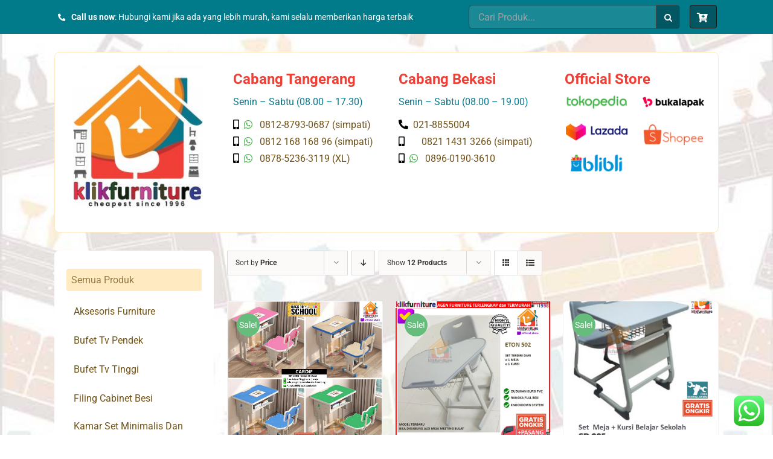

--- FILE ---
content_type: text/html; charset=UTF-8
request_url: https://www.klikfurniture.com/product-tag/meja-belajar/
body_size: 16575
content:
<!DOCTYPE html><html class="avada-html-layout-wide avada-html-header-position-top avada-html-is-archive" lang="en-US" prefix="og: http://ogp.me/ns# fb: http://ogp.me/ns/fb#"><head><meta http-equiv="X-UA-Compatible" content="IE=edge" /><meta http-equiv="Content-Type" content="text/html; charset=utf-8"/><meta name="viewport" content="width=device-width, initial-scale=1" /><meta name='robots' content='index, follow, max-image-preview:large, max-snippet:-1, max-video-preview:-1' /><link media="all" href="https://www.klikfurniture.com/wp-content/cache/autoptimize/css/autoptimize_49a1aa51f27a8351cd38969c9c1cfc7e.css" rel="stylesheet"><title>meja belajar Archives - Official Pusat Furniture Online - klikfurniture.com</title><link rel="canonical" href="https://www.klikfurniture.com/product-tag/meja-belajar/" /><meta property="og:locale" content="en_US" /><meta property="og:type" content="article" /><meta property="og:title" content="meja belajar Archives - Official Pusat Furniture Online - klikfurniture.com" /><meta property="og:url" content="https://www.klikfurniture.com/product-tag/meja-belajar/" /><meta property="og:site_name" content="Official Pusat Furniture Online - klikfurniture.com" /><meta name="twitter:card" content="summary_large_image" /> <script type="application/ld+json" class="yoast-schema-graph">{"@context":"https://schema.org","@graph":[{"@type":"CollectionPage","@id":"https://www.klikfurniture.com/product-tag/meja-belajar/","url":"https://www.klikfurniture.com/product-tag/meja-belajar/","name":"meja belajar Archives - Official Pusat Furniture Online - klikfurniture.com","isPartOf":{"@id":"https://www.klikfurniture.com/#website"},"primaryImageOfPage":{"@id":"https://www.klikfurniture.com/product-tag/meja-belajar/#primaryimage"},"image":{"@id":"https://www.klikfurniture.com/product-tag/meja-belajar/#primaryimage"},"thumbnailUrl":"https://www.klikfurniture.com/wp-content/uploads/2022/10/ok1-1.jpg","breadcrumb":{"@id":"https://www.klikfurniture.com/product-tag/meja-belajar/#breadcrumb"},"inLanguage":"en-US"},{"@type":"ImageObject","inLanguage":"en-US","@id":"https://www.klikfurniture.com/product-tag/meja-belajar/#primaryimage","url":"https://www.klikfurniture.com/wp-content/uploads/2022/10/ok1-1.jpg","contentUrl":"https://www.klikfurniture.com/wp-content/uploads/2022/10/ok1-1.jpg","width":995,"height":991,"caption":"Set Meja Kursi Sekolah Meja Belajar SD/SMP/SMU CARDIF"},{"@type":"BreadcrumbList","@id":"https://www.klikfurniture.com/product-tag/meja-belajar/#breadcrumb","itemListElement":[{"@type":"ListItem","position":1,"name":"Home","item":"https://www.klikfurniture.com/"},{"@type":"ListItem","position":2,"name":"meja belajar"}]},{"@type":"WebSite","@id":"https://www.klikfurniture.com/#website","url":"https://www.klikfurniture.com/","name":"Official Pusat Furniture Online - klikfurniture.com","description":"TERMURAH,TERLENGKAP,TERBESAR!","potentialAction":[{"@type":"SearchAction","target":{"@type":"EntryPoint","urlTemplate":"https://www.klikfurniture.com/?s={search_term_string}"},"query-input":{"@type":"PropertyValueSpecification","valueRequired":true,"valueName":"search_term_string"}}],"inLanguage":"en-US"}]}</script> <link rel="alternate" type="application/rss+xml" title="Official Pusat Furniture Online - klikfurniture.com &raquo; Feed" href="https://www.klikfurniture.com/feed/" /><link rel="alternate" type="application/rss+xml" title="Official Pusat Furniture Online - klikfurniture.com &raquo; Comments Feed" href="https://www.klikfurniture.com/comments/feed/" /><link rel="shortcut icon" href="https://www.klikfurniture.com/wp-content/uploads/2021/06/Klik-Furniture-jpg.jpg" type="image/x-icon" /><link rel="apple-touch-icon" href="https://www.klikfurniture.com/wp-content/uploads/2021/06/Klik-Furniture-jpg.jpg"><link rel="apple-touch-icon" sizes="180x180" href="https://www.klikfurniture.com/wp-content/uploads/2021/06/Klik-Furniture-jpg.jpg"><link rel="apple-touch-icon" sizes="152x152" href="https://www.klikfurniture.com/wp-content/uploads/2021/06/Klik-Furniture-jpg.jpg"><link rel="alternate" type="application/rss+xml" title="Official Pusat Furniture Online - klikfurniture.com &raquo; meja belajar Tag Feed" href="https://www.klikfurniture.com/product-tag/meja-belajar/feed/" /><link rel='stylesheet' id='fusion-dynamic-css-css' href='https://www.klikfurniture.com/wp-content/uploads/fusion-styles/96b0fedfd61b05f02dbb099da469b910.min.css' type='text/css' media='all' /> <script type="text/template" id="tmpl-variation-template"><div class="woocommerce-variation-description">{{{ data.variation.variation_description }}}</div>
	<div class="woocommerce-variation-price">{{{ data.variation.price_html }}}</div>
	<div class="woocommerce-variation-availability">{{{ data.variation.availability_html }}}</div></script> <script type="text/template" id="tmpl-unavailable-variation-template"><p role="alert">Sorry, this product is unavailable. Please choose a different combination.</p></script> <script type="text/javascript" src="https://www.klikfurniture.com/wp-includes/js/jquery/jquery.min.js" id="jquery-core-js"></script> <script type="text/javascript" id="wc-add-to-cart-js-extra">var wc_add_to_cart_params = {"ajax_url":"/wp-admin/admin-ajax.php","wc_ajax_url":"/?wc-ajax=%%endpoint%%","i18n_view_cart":"View cart","cart_url":"https://www.klikfurniture.com/cart/","is_cart":"","cart_redirect_after_add":"no"};
//# sourceURL=wc-add-to-cart-js-extra</script> <script type="text/javascript" id="woocommerce-js-extra">var woocommerce_params = {"ajax_url":"/wp-admin/admin-ajax.php","wc_ajax_url":"/?wc-ajax=%%endpoint%%","i18n_password_show":"Show password","i18n_password_hide":"Hide password"};
//# sourceURL=woocommerce-js-extra</script> <script type="text/javascript" id="wp-util-js-extra">var _wpUtilSettings = {"ajax":{"url":"/wp-admin/admin-ajax.php"}};
//# sourceURL=wp-util-js-extra</script> <script type="text/javascript" id="wc-add-to-cart-variation-js-extra">var wc_add_to_cart_variation_params = {"wc_ajax_url":"/?wc-ajax=%%endpoint%%","i18n_no_matching_variations_text":"Sorry, no products matched your selection. Please choose a different combination.","i18n_make_a_selection_text":"Please select some product options before adding this product to your cart.","i18n_unavailable_text":"Sorry, this product is unavailable. Please choose a different combination.","i18n_reset_alert_text":"Your selection has been reset. Please select some product options before adding this product to your cart."};
//# sourceURL=wc-add-to-cart-variation-js-extra</script> <link rel="https://api.w.org/" href="https://www.klikfurniture.com/wp-json/" /><link rel="alternate" title="JSON" type="application/json" href="https://www.klikfurniture.com/wp-json/wp/v2/product_tag/883" /><link rel="EditURI" type="application/rsd+xml" title="RSD" href="https://www.klikfurniture.com/xmlrpc.php?rsd" /><meta name="generator" content="WordPress 6.9" /><meta name="generator" content="WooCommerce 10.3.7" /><link rel="preload" href="https://www.klikfurniture.com/wp-content/themes/Avada/includes/lib/assets/fonts/icomoon/icomoon.woff" as="font" type="font/woff2" crossorigin><link rel="preload" href="//www.klikfurniture.com/wp-content/themes/Avada/includes/lib/assets/fonts/fontawesome/webfonts/fa-brands-400.woff2" as="font" type="font/woff2" crossorigin><link rel="preload" href="//www.klikfurniture.com/wp-content/themes/Avada/includes/lib/assets/fonts/fontawesome/webfonts/fa-regular-400.woff2" as="font" type="font/woff2" crossorigin><link rel="preload" href="//www.klikfurniture.com/wp-content/themes/Avada/includes/lib/assets/fonts/fontawesome/webfonts/fa-solid-900.woff2" as="font" type="font/woff2" crossorigin> <noscript><style>.woocommerce-product-gallery{ opacity: 1 !important; }</style></noscript><style type="text/css" id="custom-background-css">body.custom-background { background-image: url("https://www.klikfurniture.com/wp-content/uploads/2021/08/bck2.jpg"); background-position: left top; background-size: cover; background-repeat: no-repeat; background-attachment: fixed; }</style> <script type="text/javascript">var doc = document.documentElement;
			doc.setAttribute( 'data-useragent', navigator.userAgent );</script> </head><body class="archive tax-product_tag term-meja-belajar term-883 custom-background wp-theme-Avada wp-child-theme-Avada-Child-Theme theme-Avada woocommerce woocommerce-page woocommerce-no-js fusion-image-hovers fusion-pagination-sizing fusion-button_size-large fusion-button_type-flat fusion-button_span-no avada-image-rollover-circle-yes avada-image-rollover-yes avada-image-rollover-direction-left fusion-body ltr fusion-sticky-header no-tablet-sticky-header no-mobile-sticky-header no-mobile-slidingbar no-mobile-totop avada-has-rev-slider-styles fusion-disable-outline fusion-sub-menu-fade mobile-logo-pos-left layout-wide-mode avada-has-boxed-modal-shadow- layout-scroll-offset-full avada-has-zero-margin-offset-top has-sidebar fusion-top-header menu-text-align-center fusion-woo-product-design-classic fusion-woo-shop-page-columns-3 fusion-woo-related-columns-3 fusion-woo-archive-page-columns-3 avada-has-woo-gallery-disabled woo-sale-badge-circle woo-outofstock-badge-top_bar mobile-menu-design-classic fusion-show-pagination-text fusion-header-layout-v3 avada-responsive avada-footer-fx-none avada-menu-highlight-style-bar fusion-search-form-clean fusion-main-menu-search-overlay fusion-avatar-circle avada-dropdown-styles avada-blog-layout-large avada-blog-archive-layout-large avada-header-shadow-no avada-menu-icon-position-left avada-has-megamenu-shadow avada-has-mobile-menu-search avada-has-main-nav-search-icon avada-has-breadcrumb-mobile-hidden avada-has-titlebar-bar_and_content avada-header-border-color-full-transparent avada-has-pagination-width_height avada-flyout-menu-direction-fade avada-ec-views-v1" > <a class="skip-link screen-reader-text" href="#content">Skip to content</a><div id="boxed-wrapper"><div class="fusion-sides-frame"></div><div id="wrapper" class="fusion-wrapper"><div id="home" style="position:relative;top:-1px;"></div><section class="fusion-tb-header"><section class="fusion-fullwidth fullwidth-box fusion-builder-row-1 fusion-flex-container nonhundred-percent-fullwidth non-hundred-percent-height-scrolling" style="background-color: #017a8a;background-position: center center;background-repeat: no-repeat;border-width: 0px 0px 0px 0px;border-color:#e2e2e2;border-style:solid;" ><div class="fusion-builder-row fusion-row fusion-flex-align-items-center" style="max-width:1144px;margin-left: calc(-4% / 2 );margin-right: calc(-4% / 2 );"><div class="fusion-layout-column fusion_builder_column fusion-builder-column-0 fusion_builder_column_3_5 3_5 fusion-flex-column"><div class="fusion-column-wrapper fusion-flex-justify-content-flex-start fusion-content-layout-column" style="background-position:left top;background-repeat:no-repeat;-webkit-background-size:cover;-moz-background-size:cover;-o-background-size:cover;background-size:cover;padding: 0px 0px 0px 0px;"><div class="fusion-text fusion-text-1"><p><i class="fb-icon-element-1 fb-icon-element fontawesome-icon fa-phone-alt fas circle-yes fusion-text-flow" style="font-size:12.32px;line-height:22.64px;height:24.64px;width:24.64px;border-width:1px;"></i> <span style="font-size: 14px; color: #ffffff;"><strong>Call us now</strong>: Hubungi kami jika ada yang lebih murah, kami selalu memberikan harga terbaik</span></p></div></div></div><div class="fusion-layout-column fusion_builder_column fusion-builder-column-1 fusion_builder_column_2_5 2_5 fusion-flex-column"><div class="fusion-column-wrapper fusion-flex-justify-content-flex-start fusion-content-layout-column" style="background-position:left top;background-repeat:no-repeat;-webkit-background-size:cover;-moz-background-size:cover;-o-background-size:cover;background-size:cover;padding: 0px 0px 0px 0px;"><div class="fusion-search-element fusion-search-element-1 fusion-search-form-classic"><form role="search" class="searchform fusion-search-form  fusion-search-form-classic" method="get" action="https://www.klikfurniture.com/"><div class="fusion-search-form-content"><div class="fusion-search-field search-field"> <label><span class="screen-reader-text">Search for:</span> <input type="search" value="" name="s" class="s" placeholder="Cari Produk..." required aria-required="true" aria-label="Cari Produk..."/> </label></div><div class="fusion-search-button search-button"> <input type="submit" class="fusion-search-submit searchsubmit" aria-label="Search" value="&#xf002;" /></div> <input type="hidden" name="post_type" value="product" /><input type="hidden" name="search_limit_to_post_titles" value="0" /><input type="hidden" name="fs" value="1" /></div></form></div><nav class="fusion-menu-element-wrapper direction-row mode-dropdown expand-method-hover submenu-mode-dropdown mobile-mode-always-expanded mobile-size-full-absolute icons-position-left dropdown-carets-no has-active-border-bottom-no has-active-border-left-no has-active-border-right-no mobile-trigger-fullwidth-off mobile-indent-on mobile-justify-left main-justify-left loading expand-right submenu-transition-fade" aria-label="Menu" data-breakpoint="0" data-count="0" data-transition-type="fade" data-transition-time="300"><button type="button" class="avada-menu-mobile-menu-trigger no-text" onClick="fusionNavClickExpandBtn(this);" aria-expanded="false"><span class="inner"><span class="collapsed-nav-text"><span class="screen-reader-text">Toggle Navigation</span></span><span class="collapsed-nav-icon"><span class="collapsed-nav-icon-open fa-bars fas"></span><span class="collapsed-nav-icon-close fa-times fas"></span></span></span></button><ul id="menu-cart" class="fusion-menu fusion-custom-menu fusion-menu-element-list"><li  id="menu-item-138"  class="menu-item menu-item-type-custom menu-item-object-custom fusion-widget-cart fusion-menu-cart avada-main-menu-cart fusion-menu-cart-hide-empty-counter menu-item-138"  data-item-id="138"><span class="background-default transition-fade"></span><span class="background-active transition-fade"></span><a href="https://www.klikfurniture.com/cart/" class="fusion-icon-only-link fusion-flex-link fusion-background-highlight"><span class="fusion-megamenu-icon"><i class="glyphicon fa-cart-plus fas" aria-hidden="true"></i></span><span class="menu-text">WooCommerce Cart</span><span class="fusion-widget-cart-number" style="background-color:#025763;border-color:#001e21;color:#ffffff;" data-digits="1" data-cart-count="0">0</span><span class="fusion-open-nav-submenu"></span></a></li></ul></nav></div></div></div></section></section><div id="sliders-container"></div><section class="fusion-page-title-bar fusion-tb-page-title-bar"><header class="fusion-fullwidth fullwidth-box fusion-builder-row-2 fusion-flex-container nonhundred-percent-fullwidth non-hundred-percent-height-scrolling" style="background-color: rgba(255,255,255,0);background-position: center center;background-repeat: no-repeat;border-width: 0px 0px 0px 0px;border-color:#e2e2e2;border-style:solid;" id="kpl_info" ><div class="fusion-builder-row fusion-row fusion-flex-align-items-center" style="max-width:calc( 1100px + 0px );margin-left: calc(-0px / 2 );margin-right: calc(-0px / 2 );"><div class="fusion-layout-column fusion_builder_column fusion-builder-column-2 fusion_builder_column_1_4 1_4 fusion-flex-column fusion-flex-align-self-center"><div class="fusion-column-wrapper fusion-flex-justify-content-center fusion-content-layout-row fusion-flex-align-items-center" style="background-position:left top;background-repeat:no-repeat;-webkit-background-size:cover;-moz-background-size:cover;-o-background-size:cover;background-size:cover;padding: 20px 20px 20px 20px;"><div style="text-align:left;"><span class=" fusion-imageframe imageframe-none imageframe-1 hover-type-none" style="width:100%;max-width:100%;"><a class="fusion-no-lightbox" href="https://www.klikfurniture.com/" target="_self" aria-label="Klik Furniture"><img fetchpriority="high" decoding="async" width="1512" height="1672" src="https://www.klikfurniture.com/wp-content/uploads/2021/06/Klik-Furniture-jpg.jpg" class="img-responsive wp-image-180" srcset="https://www.klikfurniture.com/wp-content/uploads/2021/06/Klik-Furniture-jpg-200x221.jpg 200w, https://www.klikfurniture.com/wp-content/uploads/2021/06/Klik-Furniture-jpg-400x442.jpg 400w, https://www.klikfurniture.com/wp-content/uploads/2021/06/Klik-Furniture-jpg-600x663.jpg 600w, https://www.klikfurniture.com/wp-content/uploads/2021/06/Klik-Furniture-jpg-800x885.jpg 800w, https://www.klikfurniture.com/wp-content/uploads/2021/06/Klik-Furniture-jpg-1200x1327.jpg 1200w, https://www.klikfurniture.com/wp-content/uploads/2021/06/Klik-Furniture-jpg.jpg 1512w" sizes="(max-width: 640px) 100vw, 200px" /></a></span></div></div></div><div class="fusion-layout-column fusion_builder_column fusion-builder-column-3 fusion_builder_column_1_4 1_4 fusion-flex-column fusion-flex-align-self-flex-start"><div class="fusion-column-wrapper fusion-flex-justify-content-flex-start fusion-content-layout-column" style="background-position:left top;background-repeat:no-repeat;-webkit-background-size:cover;-moz-background-size:cover;-o-background-size:cover;background-size:cover;padding: 20px 20px 20px 20px;"><div class="fusion-title title fusion-title-1 fusion-sep-none fusion-title-text fusion-title-size-two" style="font-size:24px;margin-top:10px;margin-right:0px;margin-bottom:0px;margin-left:0px;"><h2 class="title-heading-left md-text-align-center sm-text-align-center" style="font-family:&quot;Roboto&quot;;font-weight:700;margin:0;font-size:1em;color:#ed4137;">Cabang Tangerang</h2></div><div class="fusion-title title fusion-title-2 fusion-sep-none fusion-title-text fusion-title-size-two" style="font-size:16px;margin-top:10px;margin-right:0px;margin-bottom:10px;margin-left:0px;"><div class="title-heading-left title-heading-tag md-text-align-center sm-text-align-center" style="font-family:&quot;Roboto&quot;;margin:0;font-size:1em;color:#05798e;">Senin &#8211; Sabtu (08.00 &#8211; 17.30)</div></div><div class="fusion-text fusion-text-2 fusion-text-no-margin" style="font-size:16px;color:#725419;font-family:&quot;Roboto&quot;;font-weight:400;"><p><i class="fb-icon-element-2 fb-icon-element fontawesome-icon fa-mobile-alt fas circle-no fusion-text-flow" style="font-size:16px;margin-right:8px;"></i><i class="fb-icon-element-3 fb-icon-element fontawesome-icon fa-whatsapp fab circle-no fusion-text-flow" style="font-size:16px;margin-right:8px;"></i> 0812-8793-0687 (simpati)</p></div><div class="fusion-text fusion-text-3 fusion-text-no-margin" style="font-size:16px;color:#725419;font-family:&quot;Roboto&quot;;font-weight:400;"><p style="text-align: left;"><i class="fb-icon-element-4 fb-icon-element fontawesome-icon fa-mobile-alt fas circle-no fusion-text-flow" style="font-size:16px;margin-right:8px;"></i><i class="fb-icon-element-5 fb-icon-element fontawesome-icon fa-whatsapp fab circle-no fusion-text-flow" style="font-size:16px;margin-right:8px;"></i> 0812 168 168 96 (simpati)</p></div><div class="fusion-text fusion-text-4 fusion-text-no-margin" style="font-size:16px;color:#725419;font-family:&quot;Roboto&quot;;font-weight:400;"><p style="text-align: left;"><i class="fb-icon-element-6 fb-icon-element fontawesome-icon fa-mobile-alt fas circle-no fusion-text-flow" style="font-size:16px;margin-right:8px;"></i><i class="fb-icon-element-7 fb-icon-element fontawesome-icon fa-whatsapp fab circle-no fusion-text-flow" style="font-size:16px;margin-right:8px;"></i> 0878-5236-3119 (XL)</p></div><div class="fusion-text fusion-text-5 fusion-text-no-margin" style="font-size:16px;color:#725419;font-family:&quot;Roboto&quot;;font-weight:400;"></div></div></div><div class="fusion-layout-column fusion_builder_column fusion-builder-column-4 fusion_builder_column_1_4 1_4 fusion-flex-column fusion-flex-align-self-flex-start"><div class="fusion-column-wrapper fusion-flex-justify-content-flex-start fusion-content-layout-column" style="background-position:left top;background-repeat:no-repeat;-webkit-background-size:cover;-moz-background-size:cover;-o-background-size:cover;background-size:cover;padding: 20px 20px 20px 20px;"><div class="fusion-title title fusion-title-3 fusion-sep-none fusion-title-text fusion-title-size-two" style="font-size:24px;margin-top:10px;margin-right:0px;margin-bottom:0px;margin-left:0px;"><h2 class="title-heading-left md-text-align-center sm-text-align-center" style="font-family:&quot;Roboto&quot;;font-weight:700;margin:0;font-size:1em;color:#ed4137;">Cabang Bekasi</h2></div><div class="fusion-title title fusion-title-4 fusion-sep-none fusion-title-text fusion-title-size-two" style="font-size:16px;margin-top:10px;margin-right:0px;margin-bottom:10px;margin-left:0px;"><div class="title-heading-left title-heading-tag md-text-align-center sm-text-align-center" style="font-family:&quot;Roboto&quot;;margin:0;font-size:1em;color:#05798e;">Senin &#8211; Sabtu (08.00 &#8211; 19.00)</div></div><div class="fusion-text fusion-text-6 fusion-text-no-margin" style="font-size:16px;color:#725419;font-family:&quot;Roboto&quot;;font-weight:400;"><p style="text-align: left;"><i class="fb-icon-element-8 fb-icon-element fontawesome-icon fa-phone-alt fas circle-no fusion-text-flow" style="font-size:16px;margin-right:8px;"></i>021-8855004</p></div><div class="fusion-text fusion-text-7 fusion-text-no-margin" style="font-size:16px;color:#725419;font-family:&quot;Roboto&quot;;font-weight:400;"><p style="text-align: left;"><i class="fb-icon-element-9 fb-icon-element fontawesome-icon fa-mobile-alt fas circle-no fusion-text-flow" style="font-size:16px;margin-right:8px;"></i>     0821 1431 3266 (simpati)</p></div><div class="fusion-text fusion-text-8 fusion-text-no-margin" style="font-size:16px;color:#725419;font-family:&quot;Roboto&quot;;font-weight:400;"><p style="text-align: left;"><i class="fb-icon-element-10 fb-icon-element fontawesome-icon fa-mobile-alt fas circle-no fusion-text-flow" style="font-size:16px;margin-right:8px;"></i><i class="fb-icon-element-11 fb-icon-element fontawesome-icon fa-whatsapp fab circle-no fusion-text-flow" style="font-size:16px;margin-right:8px;"></i> 0896-0190-3610</p></div></div></div><div class="fusion-layout-column fusion_builder_column fusion-builder-column-5 fusion_builder_column_1_4 1_4 fusion-flex-column fusion-flex-align-self-flex-start"><div class="fusion-column-wrapper fusion-flex-justify-content-flex-start fusion-content-layout-column" style="background-position:left top;background-repeat:no-repeat;-webkit-background-size:cover;-moz-background-size:cover;-o-background-size:cover;background-size:cover;padding: 20px 20px 20px 20px;"><div class="fusion-title title fusion-title-5 fusion-sep-none fusion-title-text fusion-title-size-two" style="font-size:24px;margin-top:10px;margin-right:0px;margin-bottom:10px;margin-left:0px;"><h2 class="title-heading-left md-text-align-center sm-text-align-center" style="font-family:&quot;Roboto&quot;;font-weight:700;margin:0;font-size:1em;color:#ed4137;">Official Store</h2></div><div class="fusion-gallery fusion-gallery-container fusion-grid-2 fusion-columns-total-5 fusion-gallery-layout-grid fusion-gallery-1" style="margin:-10px;"><div style="padding:10px;" class="fusion-grid-column fusion-gallery-column fusion-gallery-column-2 hover-type-none"><div class="fusion-gallery-image"><a href="https://www.tokopedia.com/klikfurniture/product" target="_blank"><img decoding="async" src="https://www.klikfurniture.com/wp-content/uploads/2021/05/dae5057229d981906a7bbb0c1f79b6ec.png" width="150" height="40" alt="" title="dae5057229d981906a7bbb0c1f79b6ec" aria-label="dae5057229d981906a7bbb0c1f79b6ec" class="img-responsive wp-image-32" /></a></div></div><div style="padding:10px;" class="fusion-grid-column fusion-gallery-column fusion-gallery-column-2 hover-type-none"><div class="fusion-gallery-image"><a href="https://www.bukalapak.com/klikfurniture-official" target="_blank"><img decoding="async" src="https://www.klikfurniture.com/wp-content/uploads/2021/05/e93352eef46bfbd6f94468b897ac27e7.png" width="150" height="40" alt="" title="e93352eef46bfbd6f94468b897ac27e7" aria-label="e93352eef46bfbd6f94468b897ac27e7" class="img-responsive wp-image-34" /></a></div></div><div class="clearfix"></div><div style="padding:10px;" class="fusion-grid-column fusion-gallery-column fusion-gallery-column-2 hover-type-none"><div class="fusion-gallery-image"><a href="https://www.lazada.co.id/klikfurniture/?q=All-Products&amp;from=wangpu&amp;langFlag=id&amp;pageTypeId=2" target="_blank"><img decoding="async" src="https://www.klikfurniture.com/wp-content/uploads/2021/05/2a75dd447ba6b9e1e427fe31345a278a.png" width="150" height="40" alt="" title="2a75dd447ba6b9e1e427fe31345a278a" aria-label="2a75dd447ba6b9e1e427fe31345a278a" class="img-responsive wp-image-35" /></a></div></div><div style="padding:10px;" class="fusion-grid-column fusion-gallery-column fusion-gallery-column-2 hover-type-none"><div class="fusion-gallery-image"><a href="https://shopee.co.id/klikfurniture" target="_blank"><img decoding="async" src="https://www.klikfurniture.com/wp-content/uploads/2021/05/7e7defcf7164f61e03ccbb6143804d16.png" width="110" height="40" alt="" title="7e7defcf7164f61e03ccbb6143804d16" aria-label="7e7defcf7164f61e03ccbb6143804d16" class="img-responsive wp-image-36" /></a></div></div><div class="clearfix"></div><div style="padding:10px;" class="fusion-grid-column fusion-gallery-column fusion-gallery-column-2 hover-type-none"><div class="fusion-gallery-image"><a href="https://www.blibli.com/merchant/klikfurniture/KLE-60028" target="_blank"><img decoding="async" src="https://www.klikfurniture.com/wp-content/uploads/2021/05/93b2d4030121ffbea94e44581f21510e.png" width="119" height="40" alt="" title="93b2d4030121ffbea94e44581f21510e" aria-label="93b2d4030121ffbea94e44581f21510e" class="img-responsive wp-image-37" /></a></div></div></div></div></div></div></header></section><main id="main" class="clearfix "><div class="fusion-row" style=""><div class="woocommerce-container"><section id="content"class="" style="float: right;"><header class="woocommerce-products-header"></header><div class="woocommerce-notices-wrapper"></div><div class="catalog-ordering fusion-clearfix"><div class="orderby-order-container"><ul class="orderby order-dropdown"><li> <span class="current-li"> <span class="current-li-content"> <a aria-haspopup="true">Sort by <strong>Price</strong></a> </span> </span><ul><li class=""> <a href="?product_orderby=name">Sort by <strong>Name</strong></a></li><li class="current"> <a href="?product_orderby=price">Sort by <strong>Price</strong></a></li><li class=""> <a href="?product_orderby=date">Sort by <strong>Date</strong></a></li><li class=""> <a href="?product_orderby=popularity">Sort by <strong>Popularity</strong></a></li></ul></li></ul><ul class="order"><li class="asc"><a aria-label="Descending order" aria-haspopup="true" href="?product_order=desc"><i class="fusion-icon-arrow-down2" aria-hidden="true"></i></a></li></ul></div><ul class="sort-count order-dropdown"><li> <span class="current-li"> <a aria-haspopup="true"> Show <strong>12 Products</strong> </a> </span><ul><li class="current"> <a href="?product_count=12"> Show <strong>12 Products</strong> </a></li><li class=""> <a href="?product_count=24"> Show <strong>24 Products</strong> </a></li><li class=""> <a href="?product_count=36"> Show <strong>36 Products</strong> </a></li></ul></li></ul><ul class="fusion-grid-list-view"><li class="fusion-grid-view-li active-view"> <a class="fusion-grid-view" aria-label="View as grid" aria-haspopup="true" href="?product_view=grid"><i class="fusion-icon-grid icomoon-grid" aria-hidden="true"></i></a></li><li class="fusion-list-view-li"> <a class="fusion-list-view" aria-haspopup="true" aria-label="View as list" href="?product_view=list"><i class="fusion-icon-list icomoon-list" aria-hidden="true"></i></a></li></ul></div><ul class="products clearfix products-3"><li class="product type-product post-15052 status-publish first instock product_cat-kursi-meja-sekolah-kuliah product_tag-kursi-belajar product_tag-kursi-sekolah product_tag-meja-belajar product_tag-meja-sekolah product_tag-meja-sekolah-sd product_tag-meja-sekolah-sma product_tag-meja-sekolah-smp product_tag-set-kursi-meja-sekolah has-post-thumbnail sale shipping-taxable purchasable product-type-simple product-grid-view"><div class="fusion-product-wrapper"> <a href="https://www.klikfurniture.com/product/set-meja-kursi-sekolah-meja-belajar-sd-smp-smu-cardif/" class="product-images" aria-label="Set Meja Kursi Sekolah Meja Belajar SD/SMP/SMU CARDIF"><div class="fusion-woo-badges-wrapper"> <span class="onsale">Sale!</span></div><div class="crossfade-images"> <img width="820" height="819" src="https://www.klikfurniture.com/wp-content/uploads/2022/10/ok-biru.jpg" class="hover-image" alt="Meja Belajar Anak Set Meja Kursi Sekolah Set CARDIF" decoding="async" srcset="https://www.klikfurniture.com/wp-content/uploads/2022/10/ok-biru-66x66.jpg 66w, https://www.klikfurniture.com/wp-content/uploads/2022/10/ok-biru-150x150.jpg 150w, https://www.klikfurniture.com/wp-content/uploads/2022/10/ok-biru-200x200.jpg 200w, https://www.klikfurniture.com/wp-content/uploads/2022/10/ok-biru-300x300.jpg 300w, https://www.klikfurniture.com/wp-content/uploads/2022/10/ok-biru-400x400.jpg 400w, https://www.klikfurniture.com/wp-content/uploads/2022/10/ok-biru-500x499.jpg 500w, https://www.klikfurniture.com/wp-content/uploads/2022/10/ok-biru-600x599.jpg 600w, https://www.klikfurniture.com/wp-content/uploads/2022/10/ok-biru-700x699.jpg 700w, https://www.klikfurniture.com/wp-content/uploads/2022/10/ok-biru-768x767.jpg 768w, https://www.klikfurniture.com/wp-content/uploads/2022/10/ok-biru-800x799.jpg 800w, https://www.klikfurniture.com/wp-content/uploads/2022/10/ok-biru.jpg 820w" sizes="(max-width: 820px) 100vw, 820px" /> <img width="500" height="500" src="https://www.klikfurniture.com/wp-content/uploads/2022/10/ok1-1.jpg"
 class="attachment-shop_catalog size-shop_catalog wp-post-image" alt=""
 srcset="https://www.klikfurniture.com/wp-content/uploads/2022/10/ok1-1.jpg 66w, https://www.klikfurniture.com/wp-content/uploads/2022/10/ok1-1.jpg 150w, https://www.klikfurniture.com/wp-content/uploads/2022/10/ok1-1.jpg 200w, https://www.klikfurniture.com/wp-content/uploads/2022/10/ok1-1.jpg 300w, https://www.klikfurniture.com/wp-content/uploads/2022/10/ok1-1.jpg 400w, https://www.klikfurniture.com/wp-content/uploads/2022/10/ok1-1.jpg 600w, https://www.klikfurniture.com/wp-content/uploads/2022/10/ok1-1.jpg 700w"
 sizes="(max-width: 500px) 100vw, 500px"><div class="cart-loading"><i class="fusion-icon-spinner" aria-hidden="true"></i></div></div> </a><div class="fusion-product-content"><div class="product-details"><div class="product-details-container"><h3 class="product-title"> <a href="https://www.klikfurniture.com/product/set-meja-kursi-sekolah-meja-belajar-sd-smp-smu-cardif/"> Set Meja Kursi Sekolah Meja Belajar SD/SMP/SMU CARDIF </a></h3><div class="fusion-price-rating"> <span class="price"><del aria-hidden="true"><span class="woocommerce-Price-amount amount"><bdi><span class="woocommerce-Price-currencySymbol">Rp</span>750,000</bdi></span></del> <span class="screen-reader-text">Original price was: Rp750,000.</span><ins aria-hidden="true"><span class="woocommerce-Price-amount amount"><bdi><span class="woocommerce-Price-currencySymbol">Rp</span>388,000</bdi></span></ins><span class="screen-reader-text">Current price is: Rp388,000.</span></span></div></div></div><div class="product-buttons"><div class="fusion-content-sep sep-double sep-solid"></div><div class="product-buttons-container clearfix"> <a href="/product-tag/meja-belajar/?add-to-cart=15052"  data-quantity="1" class="button product_type_simple add_to_cart_button ajax_add_to_cart" data-product_id="15052" data-product_sku="" aria-label="Add to cart: &ldquo;Set Meja Kursi Sekolah Meja Belajar SD/SMP/SMU CARDIF&rdquo;" rel="nofollow">Add to cart</a> <a href="https://www.klikfurniture.com/product/set-meja-kursi-sekolah-meja-belajar-sd-smp-smu-cardif/" class="show_details_button"> Details</a></div></div></div></div></li><li class="product type-product post-17541 status-publish instock product_cat-kursi-meja-sekolah-kuliah product_tag-kursi-kuliah product_tag-meja-belajar product_tag-meja-kuliah product_tag-meja-kursi-belajar product_tag-meja-kursi-kuliah product_tag-school-set has-post-thumbnail sale shipping-taxable purchasable product-type-simple product-grid-view"><div class="fusion-product-wrapper"> <a href="https://www.klikfurniture.com/product/eton-502-meja-kursi-belajar-sekolah-kuliah-school-set/" class="product-images" aria-label="ETON 502 Meja Kursi Belajar Sekolah Kuliah School Set"><div class="fusion-woo-badges-wrapper"> <span class="onsale">Sale!</span></div><div class="crossfade-images"> <img width="800" height="793" src="https://www.klikfurniture.com/wp-content/uploads/2024/09/ok1.jpg" class="hover-image" alt="https://www.klikfurniture.com/wp-content/uploads/2024/09/toped-1.jpg" decoding="async" srcset="https://www.klikfurniture.com/wp-content/uploads/2024/09/ok1-66x66.jpg 66w, https://www.klikfurniture.com/wp-content/uploads/2024/09/ok1-150x150.jpg 150w, https://www.klikfurniture.com/wp-content/uploads/2024/09/ok1-200x198.jpg 200w, https://www.klikfurniture.com/wp-content/uploads/2024/09/ok1-300x297.jpg 300w, https://www.klikfurniture.com/wp-content/uploads/2024/09/ok1-400x397.jpg 400w, https://www.klikfurniture.com/wp-content/uploads/2024/09/ok1-500x496.jpg 500w, https://www.klikfurniture.com/wp-content/uploads/2024/09/ok1-600x595.jpg 600w, https://www.klikfurniture.com/wp-content/uploads/2024/09/ok1-700x694.jpg 700w, https://www.klikfurniture.com/wp-content/uploads/2024/09/ok1-768x761.jpg 768w, https://www.klikfurniture.com/wp-content/uploads/2024/09/ok1.jpg 800w" sizes="(max-width: 800px) 100vw, 800px" /> <img width="500" height="500" src="https://www.klikfurniture.com/wp-content/uploads/2024/09/toped-1.jpg"
 class="attachment-shop_catalog size-shop_catalog wp-post-image" alt=""
 srcset="https://www.klikfurniture.com/wp-content/uploads/2024/09/toped-1.jpg 66w, https://www.klikfurniture.com/wp-content/uploads/2024/09/toped-1.jpg 150w, https://www.klikfurniture.com/wp-content/uploads/2024/09/toped-1.jpg 200w, https://www.klikfurniture.com/wp-content/uploads/2024/09/toped-1.jpg 300w, https://www.klikfurniture.com/wp-content/uploads/2024/09/toped-1.jpg 400w, https://www.klikfurniture.com/wp-content/uploads/2024/09/toped-1.jpg 600w, https://www.klikfurniture.com/wp-content/uploads/2024/09/toped-1.jpg 700w"
 sizes="(max-width: 500px) 100vw, 500px"><div class="cart-loading"><i class="fusion-icon-spinner" aria-hidden="true"></i></div></div> </a><div class="fusion-product-content"><div class="product-details"><div class="product-details-container"><h3 class="product-title"> <a href="https://www.klikfurniture.com/product/eton-502-meja-kursi-belajar-sekolah-kuliah-school-set/"> ETON 502 Meja Kursi Belajar Sekolah Kuliah School Set </a></h3><div class="fusion-price-rating"> <span class="price"><del aria-hidden="true"><span class="woocommerce-Price-amount amount"><bdi><span class="woocommerce-Price-currencySymbol">Rp</span>1,200,000</bdi></span></del> <span class="screen-reader-text">Original price was: Rp1,200,000.</span><ins aria-hidden="true"><span class="woocommerce-Price-amount amount"><bdi><span class="woocommerce-Price-currencySymbol">Rp</span>825,000</bdi></span></ins><span class="screen-reader-text">Current price is: Rp825,000.</span></span></div></div></div><div class="product-buttons"><div class="fusion-content-sep sep-double sep-solid"></div><div class="product-buttons-container clearfix"> <a href="/product-tag/meja-belajar/?add-to-cart=17541"  data-quantity="1" class="button product_type_simple add_to_cart_button ajax_add_to_cart" data-product_id="17541" data-product_sku="" aria-label="Add to cart: &ldquo;ETON 502 Meja Kursi Belajar Sekolah Kuliah School Set&rdquo;" rel="nofollow">Add to cart</a> <a href="https://www.klikfurniture.com/product/eton-502-meja-kursi-belajar-sekolah-kuliah-school-set/" class="show_details_button"> Details</a></div></div></div></div></li><li class="product type-product post-15515 status-publish last instock product_cat-kursi-meja-sekolah-kuliah product_tag-meja-belajar product_tag-meja-sekolah product_tag-set-kursi-meja-belajar has-post-thumbnail sale shipping-taxable purchasable product-type-simple product-grid-view"><div class="fusion-product-wrapper"> <a href="https://www.klikfurniture.com/product/set-meja-kursi-belajar-sekolah-anak-sd005/" class="product-images" aria-label="Set Meja + Kursi Belajar / Sekolah Anak SD005"><div class="fusion-woo-badges-wrapper"> <span class="onsale">Sale!</span></div><div class="featured-image"> <img width="500" height="500" src="https://www.klikfurniture.com/wp-content/uploads/2023/02/ok-1.jpg"
 class="attachment-shop_catalog size-shop_catalog wp-post-image" alt=""
 srcset="https://www.klikfurniture.com/wp-content/uploads/2023/02/ok-1.jpg 66w, https://www.klikfurniture.com/wp-content/uploads/2023/02/ok-1.jpg 150w, https://www.klikfurniture.com/wp-content/uploads/2023/02/ok-1.jpg 200w, https://www.klikfurniture.com/wp-content/uploads/2023/02/ok-1.jpg 300w, https://www.klikfurniture.com/wp-content/uploads/2023/02/ok-1.jpg 400w, https://www.klikfurniture.com/wp-content/uploads/2023/02/ok-1.jpg 600w, https://www.klikfurniture.com/wp-content/uploads/2023/02/ok-1.jpg 700w"
 sizes="(max-width: 500px) 100vw, 500px"><div class="cart-loading"><i class="fusion-icon-spinner" aria-hidden="true"></i></div></div> </a><div class="fusion-product-content"><div class="product-details"><div class="product-details-container"><h3 class="product-title"> <a href="https://www.klikfurniture.com/product/set-meja-kursi-belajar-sekolah-anak-sd005/"> Set Meja + Kursi Belajar / Sekolah Anak SD005 </a></h3><div class="fusion-price-rating"> <span class="price"><del aria-hidden="true"><span class="woocommerce-Price-amount amount"><bdi><span class="woocommerce-Price-currencySymbol">Rp</span>1,300,000</bdi></span></del> <span class="screen-reader-text">Original price was: Rp1,300,000.</span><ins aria-hidden="true"><span class="woocommerce-Price-amount amount"><bdi><span class="woocommerce-Price-currencySymbol">Rp</span>929,000</bdi></span></ins><span class="screen-reader-text">Current price is: Rp929,000.</span></span></div></div></div><div class="product-buttons"><div class="fusion-content-sep sep-double sep-solid"></div><div class="product-buttons-container clearfix"> <a href="/product-tag/meja-belajar/?add-to-cart=15515"  data-quantity="1" class="button product_type_simple add_to_cart_button ajax_add_to_cart" data-product_id="15515" data-product_sku="" aria-label="Add to cart: &ldquo;Set Meja + Kursi Belajar / Sekolah Anak SD005&rdquo;" rel="nofollow">Add to cart</a> <a href="https://www.klikfurniture.com/product/set-meja-kursi-belajar-sekolah-anak-sd005/" class="show_details_button"> Details</a></div></div></div></div></li><li class="product type-product post-10858 status-publish first instock product_cat-meja-belajar product_tag-meja-belajar product_tag-meja-komputer product_tag-sd-1512-expo has-post-thumbnail sale shipping-taxable purchasable product-type-simple product-grid-view"><div class="fusion-product-wrapper"> <a href="https://www.klikfurniture.com/product/sd-1512-expo-meja-belajar-dan-komputer/" class="product-images" aria-label="SD 1512 EXPO Meja Belajar dan Komputer"><div class="fusion-woo-badges-wrapper"> <span class="onsale">Sale!</span></div><div class="crossfade-images"> <img width="700" height="700" src="https://www.klikfurniture.com/wp-content/uploads/2021/07/sd-1512-sandalwood.jpg" class="hover-image" alt="SD 1512 EXPO Meja Belajar dan Komputer" decoding="async" srcset="https://www.klikfurniture.com/wp-content/uploads/2021/07/sd-1512-sandalwood-66x66.jpg 66w, https://www.klikfurniture.com/wp-content/uploads/2021/07/sd-1512-sandalwood-150x150.jpg 150w, https://www.klikfurniture.com/wp-content/uploads/2021/07/sd-1512-sandalwood-200x200.jpg 200w, https://www.klikfurniture.com/wp-content/uploads/2021/07/sd-1512-sandalwood-300x300.jpg 300w, https://www.klikfurniture.com/wp-content/uploads/2021/07/sd-1512-sandalwood-400x400.jpg 400w, https://www.klikfurniture.com/wp-content/uploads/2021/07/sd-1512-sandalwood-500x500.jpg 500w, https://www.klikfurniture.com/wp-content/uploads/2021/07/sd-1512-sandalwood-600x600.jpg 600w, https://www.klikfurniture.com/wp-content/uploads/2021/07/sd-1512-sandalwood.jpg 700w" sizes="(max-width: 700px) 100vw, 700px" /> <img width="500" height="500" src="https://www.klikfurniture.com/wp-content/uploads/2021/07/sd-1512-tecido.jpg"
 class="attachment-shop_catalog size-shop_catalog wp-post-image" alt=""
 srcset="https://www.klikfurniture.com/wp-content/uploads/2021/07/sd-1512-tecido.jpg 66w, https://www.klikfurniture.com/wp-content/uploads/2021/07/sd-1512-tecido.jpg 150w, https://www.klikfurniture.com/wp-content/uploads/2021/07/sd-1512-tecido.jpg 200w, https://www.klikfurniture.com/wp-content/uploads/2021/07/sd-1512-tecido.jpg 300w, https://www.klikfurniture.com/wp-content/uploads/2021/07/sd-1512-tecido.jpg 400w, https://www.klikfurniture.com/wp-content/uploads/2021/07/sd-1512-tecido.jpg 600w, https://www.klikfurniture.com/wp-content/uploads/2021/07/sd-1512-tecido.jpg 700w"
 sizes="(max-width: 500px) 100vw, 500px"><div class="cart-loading"><i class="fusion-icon-spinner" aria-hidden="true"></i></div></div> </a><div class="fusion-product-content"><div class="product-details"><div class="product-details-container"><h3 class="product-title"> <a href="https://www.klikfurniture.com/product/sd-1512-expo-meja-belajar-dan-komputer/"> SD 1512 EXPO Meja Belajar dan Komputer </a></h3><div class="fusion-price-rating"> <span class="price"><del aria-hidden="true"><span class="woocommerce-Price-amount amount"><bdi><span class="woocommerce-Price-currencySymbol">Rp</span>1,718,000</bdi></span></del> <span class="screen-reader-text">Original price was: Rp1,718,000.</span><ins aria-hidden="true"><span class="woocommerce-Price-amount amount"><bdi><span class="woocommerce-Price-currencySymbol">Rp</span>1,632,000</bdi></span></ins><span class="screen-reader-text">Current price is: Rp1,632,000.</span></span></div></div></div><div class="product-buttons"><div class="fusion-content-sep sep-double sep-solid"></div><div class="product-buttons-container clearfix"> <a href="/product-tag/meja-belajar/?add-to-cart=10858"  data-quantity="1" class="button product_type_simple add_to_cart_button ajax_add_to_cart" data-product_id="10858" data-product_sku="TP197879254" aria-label="Add to cart: &ldquo;SD 1512 EXPO Meja Belajar dan Komputer&rdquo;" rel="nofollow">Add to cart</a> <a href="https://www.klikfurniture.com/product/sd-1512-expo-meja-belajar-dan-komputer/" class="show_details_button"> Details</a></div></div></div></div></li></ul></section></div><aside id="sidebar" class="sidebar fusion-widget-area fusion-content-widget-area fusion-sidebar-left fusion-blogsidebar" style="float: left;" ><section id="woocommerce_product_categories-2" class="widget woocommerce widget_product_categories" style="border-style: solid;border-color:transparent;border-width:0px;"><div class="heading"><h4 class="widget-title">Semua Produk</h4></div><select  name='product_cat' id='product_cat' class='dropdown_product_cat'><option value='' selected='selected'>Select a category</option><option class="level-0" value="aksesoris-furniture">Aksesoris Furniture</option><option class="level-0" value="bufet-tv-pendek">Bufet Tv Pendek</option><option class="level-0" value="bufet-tv-tinggi">Bufet Tv Tinggi</option><option class="level-0" value="filing-cabinet-besi">Filing Cabinet Besi</option><option class="level-0" value="kamar-set-minimalis-dan-anak">Kamar Set Minimalis Dan Anak</option><option class="level-0" value="kasur-busa">Kasur Busa</option><option class="level-0" value="kitchen-set-expo">Kitchen Set Expo</option><option class="level-0" value="kitchen-set-graver">Kitchen Set Graver</option><option class="level-0" value="kitchen-set-olympic">Kitchen Set Olympic</option><option class="level-0" value="kitchen-set-prodesign">Kitchen Set Prodesign</option><option class="level-0" value="kitchen-set-sucitra">Kitchen Set Sucitra</option><option class="level-0" value="kursi-besi-plastik">Kursi Besi Plastik</option><option class="level-0" value="kursi-gaming">Kursi Gaming</option><option class="level-0" value="kursi-kantor-indachi">Kursi Kantor Indachi</option><option class="level-0" value="kursi-kantor-inviti">Kursi Kantor Inviti</option><option class="level-0" value="kursi-kantor-rakudabrother-sale">Kursi Kantor Rakudabrother Sale</option><option class="level-0" value="kursi-kantor-uno-promo">Kursi Kantor Uno Promo</option><option class="level-0" value="kursi-makan">Kursi Makan</option><option class="level-0" value="kursi-meja-sekolah-kuliah">Kursi Meja Sekolah Kuliah</option><option class="level-0" value="lemari-anak">Lemari Anak</option><option class="level-0" value="lemari-hias">Lemari Hias</option><option class="level-0" value="lemari-pakaian-2-pintu">Lemari Pakaian 2 Pintu</option><option class="level-0" value="lemari-pakaian-3-pintu">Lemari Pakaian 3 Pintu</option><option class="level-0" value="lemari-pakaian-4-pintu">Lemari Pakaian 4 Pintu</option><option class="level-0" value="lemari-pakaian-5-pintu">Lemari Pakaian 5 Pintu</option><option class="level-0" value="lemari-pakaian-sliding">Lemari Pakaian Sliding</option><option class="level-0" value="lemari-plastik">Lemari Plastik</option><option class="level-0" value="lemari-rak-buku">Lemari Rak Buku</option><option class="level-0" value="lemari-rak-sepatu">Lemari Rak Sepatu</option><option class="level-0" value="lemari-sayur">Lemari Sayur</option><option class="level-0" value="loker-besi-lemari-loker">Loker Besi Lemari Loker</option><option class="level-0" value="meja-belajar">Meja Belajar</option><option class="level-0" value="meja-foodcourt-cafe">Meja Foodcourt Cafe</option><option class="level-0" value="meja-komputer">Meja Komputer</option><option class="level-0" value="meja-makan-besi-kaca">Meja Makan Besi Kaca</option><option class="level-0" value="meja-makan-kayu-knock-down">Meja Makan Kayu Knock Down</option><option class="level-0" value="meja-makan-lipat">Meja Makan Lipat</option><option class="level-0" value="meja-meeting-rapat">Meja Meeting Rapat</option><option class="level-0" value="meja-rias">Meja Rias</option><option class="level-0" value="meja-tamu-coffee-table">Meja Tamu Coffee Table</option><option class="level-0" value="meja-tulis-meja-kantor">Meja Tulis Meja Kantor</option><option class="level-0" value="office-furniture-highpoint">Office Furniture Highpoint</option><option class="level-0" value="office-furniture-modera">Office Furniture Modera</option><option class="level-0" value="office-furniture-uno">Office Furniture Uno</option><option class="level-0" value="uncategorized">Produk Lain Lain</option><option class="level-0" value="rak-kabinet-serbaguna">Rak Kabinet Serbaguna</option><option class="level-0" value="ranjang-anak-baby-box">Ranjang Anak Baby Box</option><option class="level-0" value="ranjang-besi">Ranjang Besi</option><option class="level-0" value="ranjang-kayu">Ranjang Kayu</option><option class="level-0" value="sofa-bed-lipat">Sofa Bed Lipat</option><option class="level-0" value="sofa-ruang-tamu">Sofa Ruang Tamu</option><option class="level-0" value="springbed">Springbed</option><option class="level-0" value="springbed-central">Springbed Central</option><option class="level-0" value="springbed-comforta">Springbed Comforta</option><option class="level-0" value="springbed-guhdo">Springbed Guhdo</option><option class="level-0" value="springbed-uniland">Springbed Uniland</option><option class="level-0" value="tangga-aluminium">Tangga Aluminium</option> </select></section><section id="woocommerce_product_categories-3" class="widget woocommerce widget_product_categories" style="border-style: solid;border-color:transparent;border-width:0px;"><div class="heading"><h4 class="widget-title">Semua Produk</h4></div><ul class="product-categories"><li class="cat-item cat-item-348"><a href="https://www.klikfurniture.com/product-category/aksesoris-furniture/">Aksesoris Furniture</a></li><li class="cat-item cat-item-42"><a href="https://www.klikfurniture.com/product-category/bufet-tv-pendek/">Bufet Tv Pendek</a></li><li class="cat-item cat-item-43"><a href="https://www.klikfurniture.com/product-category/bufet-tv-tinggi/">Bufet Tv Tinggi</a></li><li class="cat-item cat-item-44"><a href="https://www.klikfurniture.com/product-category/filing-cabinet-besi/">Filing Cabinet Besi</a></li><li class="cat-item cat-item-45"><a href="https://www.klikfurniture.com/product-category/kamar-set-minimalis-dan-anak/">Kamar Set Minimalis Dan Anak</a></li><li class="cat-item cat-item-46"><a href="https://www.klikfurniture.com/product-category/kasur-busa/">Kasur Busa</a></li><li class="cat-item cat-item-47"><a href="https://www.klikfurniture.com/product-category/kitchen-set-expo/">Kitchen Set Expo</a></li><li class="cat-item cat-item-48"><a href="https://www.klikfurniture.com/product-category/kitchen-set-graver/">Kitchen Set Graver</a></li><li class="cat-item cat-item-49"><a href="https://www.klikfurniture.com/product-category/kitchen-set-olympic/">Kitchen Set Olympic</a></li><li class="cat-item cat-item-50"><a href="https://www.klikfurniture.com/product-category/kitchen-set-prodesign/">Kitchen Set Prodesign</a></li><li class="cat-item cat-item-51"><a href="https://www.klikfurniture.com/product-category/kitchen-set-sucitra/">Kitchen Set Sucitra</a></li><li class="cat-item cat-item-53"><a href="https://www.klikfurniture.com/product-category/kursi-besi-plastik/">Kursi Besi Plastik</a></li><li class="cat-item cat-item-54"><a href="https://www.klikfurniture.com/product-category/kursi-gaming/">Kursi Gaming</a></li><li class="cat-item cat-item-55"><a href="https://www.klikfurniture.com/product-category/kursi-kantor-indachi/">Kursi Kantor Indachi</a></li><li class="cat-item cat-item-56"><a href="https://www.klikfurniture.com/product-category/kursi-kantor-inviti/">Kursi Kantor Inviti</a></li><li class="cat-item cat-item-57"><a href="https://www.klikfurniture.com/product-category/kursi-kantor-rakudabrother-sale/">Kursi Kantor Rakudabrother Sale</a></li><li class="cat-item cat-item-58"><a href="https://www.klikfurniture.com/product-category/kursi-kantor-uno-promo/">Kursi Kantor Uno Promo</a></li><li class="cat-item cat-item-59"><a href="https://www.klikfurniture.com/product-category/kursi-makan/">Kursi Makan</a></li><li class="cat-item cat-item-60"><a href="https://www.klikfurniture.com/product-category/kursi-meja-sekolah-kuliah/">Kursi Meja Sekolah Kuliah</a></li><li class="cat-item cat-item-61"><a href="https://www.klikfurniture.com/product-category/lemari-anak/">Lemari Anak</a></li><li class="cat-item cat-item-62"><a href="https://www.klikfurniture.com/product-category/lemari-hias/">Lemari Hias</a></li><li class="cat-item cat-item-64"><a href="https://www.klikfurniture.com/product-category/lemari-pakaian-2-pintu/">Lemari Pakaian 2 Pintu</a></li><li class="cat-item cat-item-65"><a href="https://www.klikfurniture.com/product-category/lemari-pakaian-3-pintu/">Lemari Pakaian 3 Pintu</a></li><li class="cat-item cat-item-66"><a href="https://www.klikfurniture.com/product-category/lemari-pakaian-4-pintu/">Lemari Pakaian 4 Pintu</a></li><li class="cat-item cat-item-1234"><a href="https://www.klikfurniture.com/product-category/lemari-pakaian-5-pintu/">Lemari Pakaian 5 Pintu</a></li><li class="cat-item cat-item-67"><a href="https://www.klikfurniture.com/product-category/lemari-pakaian-sliding/">Lemari Pakaian Sliding</a></li><li class="cat-item cat-item-68"><a href="https://www.klikfurniture.com/product-category/lemari-plastik/">Lemari Plastik</a></li><li class="cat-item cat-item-69"><a href="https://www.klikfurniture.com/product-category/lemari-rak-buku/">Lemari Rak Buku</a></li><li class="cat-item cat-item-70"><a href="https://www.klikfurniture.com/product-category/lemari-rak-sepatu/">Lemari Rak Sepatu</a></li><li class="cat-item cat-item-71"><a href="https://www.klikfurniture.com/product-category/lemari-sayur/">Lemari Sayur</a></li><li class="cat-item cat-item-72"><a href="https://www.klikfurniture.com/product-category/loker-besi-lemari-loker/">Loker Besi Lemari Loker</a></li><li class="cat-item cat-item-73"><a href="https://www.klikfurniture.com/product-category/meja-belajar/">Meja Belajar</a></li><li class="cat-item cat-item-74"><a href="https://www.klikfurniture.com/product-category/meja-foodcourt-cafe/">Meja Foodcourt Cafe</a></li><li class="cat-item cat-item-75"><a href="https://www.klikfurniture.com/product-category/meja-komputer/">Meja Komputer</a></li><li class="cat-item cat-item-76"><a href="https://www.klikfurniture.com/product-category/meja-makan-besi-kaca/">Meja Makan Besi Kaca</a></li><li class="cat-item cat-item-77"><a href="https://www.klikfurniture.com/product-category/meja-makan-kayu-knock-down/">Meja Makan Kayu Knock Down</a></li><li class="cat-item cat-item-78"><a href="https://www.klikfurniture.com/product-category/meja-makan-lipat/">Meja Makan Lipat</a></li><li class="cat-item cat-item-79"><a href="https://www.klikfurniture.com/product-category/meja-meeting-rapat/">Meja Meeting Rapat</a></li><li class="cat-item cat-item-80"><a href="https://www.klikfurniture.com/product-category/meja-rias/">Meja Rias</a></li><li class="cat-item cat-item-81"><a href="https://www.klikfurniture.com/product-category/meja-tamu-coffee-table/">Meja Tamu Coffee Table</a></li><li class="cat-item cat-item-82"><a href="https://www.klikfurniture.com/product-category/meja-tulis-meja-kantor/">Meja Tulis Meja Kantor</a></li><li class="cat-item cat-item-83"><a href="https://www.klikfurniture.com/product-category/office-furniture-highpoint/">Office Furniture Highpoint</a></li><li class="cat-item cat-item-84"><a href="https://www.klikfurniture.com/product-category/office-furniture-modera/">Office Furniture Modera</a></li><li class="cat-item cat-item-85"><a href="https://www.klikfurniture.com/product-category/office-furniture-uno/">Office Furniture Uno</a></li><li class="cat-item cat-item-17"><a href="https://www.klikfurniture.com/product-category/uncategorized/">Produk Lain Lain</a></li><li class="cat-item cat-item-86"><a href="https://www.klikfurniture.com/product-category/rak-kabinet-serbaguna/">Rak Kabinet Serbaguna</a></li><li class="cat-item cat-item-88"><a href="https://www.klikfurniture.com/product-category/ranjang-anak-baby-box/">Ranjang Anak Baby Box</a></li><li class="cat-item cat-item-89"><a href="https://www.klikfurniture.com/product-category/ranjang-besi/">Ranjang Besi</a></li><li class="cat-item cat-item-90"><a href="https://www.klikfurniture.com/product-category/ranjang-kayu/">Ranjang Kayu</a></li><li class="cat-item cat-item-91"><a href="https://www.klikfurniture.com/product-category/sofa-bed-lipat/">Sofa Bed Lipat</a></li><li class="cat-item cat-item-92"><a href="https://www.klikfurniture.com/product-category/sofa-ruang-tamu/">Sofa Ruang Tamu</a></li><li class="cat-item cat-item-512"><a href="https://www.klikfurniture.com/product-category/springbed/">Springbed</a></li><li class="cat-item cat-item-1289"><a href="https://www.klikfurniture.com/product-category/springbed-central/">Springbed Central</a></li><li class="cat-item cat-item-708"><a href="https://www.klikfurniture.com/product-category/springbed-comforta/">Springbed Comforta</a></li><li class="cat-item cat-item-412"><a href="https://www.klikfurniture.com/product-category/springbed-guhdo/">Springbed Guhdo</a></li><li class="cat-item cat-item-608"><a href="https://www.klikfurniture.com/product-category/springbed-uniland/">Springbed Uniland</a></li><li class="cat-item cat-item-93"><a href="https://www.klikfurniture.com/product-category/tangga-aluminium/">Tangga Aluminium</a></li></ul></section></aside><div class="fusion-woocommerce-quick-view-overlay"></div><div class="fusion-woocommerce-quick-view-container quick-view woocommerce"> <script type="text/javascript">var quickViewNonce =  'c74d9edaaa';</script> <div class="fusion-wqv-close"> <button type="button"><span class="screen-reader-text">Close product quick view</span>&times;</button></div><div class="fusion-wqv-loader product"><h2 class="product_title entry-title"></h2><div class="fusion-price-rating"><div class="price"></div><div class="star-rating"></div></div><div class="fusion-slider-loading"></div></div><div class="fusion-wqv-preview-image"></div><div class="fusion-wqv-content"><div class="product"><div class="woocommerce-product-gallery"></div><div class="summary entry-summary scrollable"><div class="summary-content"></div></div></div></div></div></div></main><div class="fusion-footer"><footer class="fusion-footer-widget-area fusion-widget-area"><div class="fusion-row"><div class="fusion-columns fusion-columns-4 fusion-widget-area"><div class="fusion-column col-lg-3 col-md-3 col-sm-3"><section id="avada-vertical-menu-widget-2" class="fusion-footer-widget-column widget avada_vertical_menu" style="border-style: solid;border-color:transparent;border-width:0px;"><h4 class="widget-title">My Account</h4><nav id="fusion-vertical-menu-widget-avada-vertical-menu-widget-2-nav" class="fusion-vertical-menu-widget fusion-menu click left no-border" aria-label="Secondary Navigation: My Account"><ul id="menu-wc" class="menu"><li id="menu-item-65" class="menu-item menu-item-type-custom menu-item-object-custom menu-item-65"><a href="https://www.klikfurniture.com/my-account/orders/"><span class="link-text"> My Orders</span><span class="arrow"></span></a></li><li id="menu-item-67" class="menu-item menu-item-type-custom menu-item-object-custom menu-item-67"><a href="https://www.klikfurniture.com/my-account/edit-address/"><span class="link-text"> My Addresses</span><span class="arrow"></span></a></li><li id="menu-item-68" class="menu-item menu-item-type-custom menu-item-object-custom menu-item-68"><a href="https://www.klikfurniture.com/my-account/edit-account/"><span class="link-text"> My Personal Info</span><span class="arrow"></span></a></li></ul></nav><div style="clear:both;"></div></section></div><div class="fusion-column col-lg-3 col-md-3 col-sm-3"><section id="text-2" class="fusion-footer-widget-column widget widget_text" style="border-style: solid;border-color:transparent;border-width:0px;"><h4 class="widget-title">Store Information</h4><div class="textwidget"><p>klikfurniture.com, Cabang Bekasi : Jalan Pemuda No 9, Dekat Pasar Kranji/ Bintara Sebrang Apotik Pemuda 30 Bekasi Barat</p></div><div style="clear:both;"></div></section><section id="text-3" class="fusion-footer-widget-column widget widget_text" style="border-style: solid;border-color:transparent;border-width:0px;"><h4 class="widget-title">Call us now :</h4><div class="textwidget"><p><a href="tel:0218855004">021-8855004</a>, <a href="tel:02129405818">021-29405818</a>,</p><p><a href="tel:081216816896">0812-168-168-96</a>, <a href="tel:08977515666">0897-7515-666</a></p></div><div style="clear:both;"></div></section></div><div class="fusion-column col-lg-3 col-md-3 col-sm-3"><section id="avada-vertical-menu-widget-3" class="fusion-footer-widget-column widget avada_vertical_menu" style="border-style: solid;border-color:transparent;border-width:0px;"><h4 class="widget-title">Information</h4><nav id="fusion-vertical-menu-widget-avada-vertical-menu-widget-3-nav" class="fusion-vertical-menu-widget fusion-menu click left no-border" aria-label="Secondary Navigation: Information"><ul id="menu-info" class="menu"><li id="menu-item-61" class="menu-item menu-item-type-post_type menu-item-object-page menu-item-61"><a href="https://www.klikfurniture.com/our-store/"><span class="link-text"> Our Store</span><span class="arrow"></span></a></li><li id="menu-item-60" class="menu-item menu-item-type-post_type menu-item-object-page menu-item-60"><a href="https://www.klikfurniture.com/hubungi-kami/"><span class="link-text"> Hubungi Kami</span><span class="arrow"></span></a></li><li id="menu-item-62" class="menu-item menu-item-type-post_type menu-item-object-page menu-item-62"><a href="https://www.klikfurniture.com/pengiriman-barang/"><span class="link-text"> Pengiriman Barang</span><span class="arrow"></span></a></li><li id="menu-item-63" class="menu-item menu-item-type-post_type menu-item-object-page menu-item-63"><a href="https://www.klikfurniture.com/syarat-cara-pemesanan/"><span class="link-text"> Syarat &#038; Cara Pemesanan</span><span class="arrow"></span></a></li><li id="menu-item-64" class="menu-item menu-item-type-post_type menu-item-object-page menu-item-64"><a href="https://www.klikfurniture.com/tentang-kami/"><span class="link-text"> Tentang Kami</span><span class="arrow"></span></a></li></ul></nav><div style="clear:both;"></div></section></div><div class="fusion-column fusion-column-last col-lg-3 col-md-3 col-sm-3"><section id="social_links-widget-2" class="fusion-footer-widget-column widget social_links" style="border-style: solid;border-color:transparent;border-width:0px;"><h4 class="widget-title">Follow Us</h4><div class="fusion-social-networks boxed-icons"><div class="fusion-social-networks-wrapper"> <a class="fusion-social-network-icon fusion-tooltip fusion-facebook fusion-icon-facebook" href="https://www.facebook.com/klikfurniture"  data-placement="top" data-title="Facebook" data-toggle="tooltip" data-original-title=""  title="Facebook" aria-label="Facebook" rel="noopener noreferrer" target="_self" style="border-radius:50%;padding:8px;font-size:16px;color:#FFF4E0;background-color:#725419;border-color:#725419;"></a> <a class="fusion-social-network-icon fusion-tooltip fusion-instagram fusion-icon-instagram" href="https://www.instagram.com/klikfurniture/"  data-placement="top" data-title="Instagram" data-toggle="tooltip" data-original-title=""  title="Instagram" aria-label="Instagram" rel="noopener noreferrer" target="_self" style="border-radius:50%;padding:8px;font-size:16px;color:#FFF4E0;background-color:#725419;border-color:#725419;"></a> <a class="fusion-social-network-icon fusion-tooltip fusion-youtube fusion-icon-youtube" href="https://www.youtube.com/channel/UC2kQlWSl4hg64Ks4vmZRjAw"  data-placement="top" data-title="Youtube" data-toggle="tooltip" data-original-title=""  title="YouTube" aria-label="YouTube" rel="noopener noreferrer" target="_self" style="border-radius:50%;padding:8px;font-size:16px;color:#FFF4E0;background-color:#725419;border-color:#725419;"></a> <a class="fusion-social-network-icon fusion-tooltip fusion-whatsapp fusion-icon-whatsapp" href="https://api.whatsapp.com/send/?phone=6281216816896&amp;text&amp;app_absent=0"  data-placement="top" data-title="Whatsapp" data-toggle="tooltip" data-original-title=""  title="Whatsapp" aria-label="Whatsapp" rel="noopener noreferrer" target="_self" style="border-radius:50%;padding:8px;font-size:16px;color:#FFF4E0;background-color:#725419;border-color:#725419;"></a></div></div><div style="clear:both;"></div></section><section id="text-4" class="fusion-footer-widget-column widget widget_text" style="border-style: solid;border-color:transparent;border-width:0px;"><h4 class="widget-title">Email :</h4><div class="textwidget"><p><a href="mailto:yenny@klikfurniture.com">yenny@klikfurniture.com</a></p></div><div style="clear:both;"></div></section></div><div class="fusion-clearfix"></div></div></div></footer><footer id="footer" class="fusion-footer-copyright-area fusion-footer-copyright-center"><div class="fusion-row"><div class="fusion-copyright-content"><div class="fusion-copyright-notice"><div> Copyright 1996 - 2023 klikfurniture.com | Develop by <a href="https://technolyze.com/">Jasa SEO</a></div></div></div></div></footer></div><div class="fusion-sliding-bar-wrapper"></div></div></div><div class="fusion-top-frame"></div><div class="fusion-bottom-frame"></div><div class="fusion-boxed-shadow"></div> <a class="fusion-one-page-text-link fusion-page-load-link"></a><div class="avada-footer-scripts"> <script type="speculationrules">{"prefetch":[{"source":"document","where":{"and":[{"href_matches":"/*"},{"not":{"href_matches":["/wp-*.php","/wp-admin/*","/wp-content/uploads/*","/wp-content/*","/wp-content/plugins/*","/wp-content/themes/Avada-Child-Theme/*","/wp-content/themes/Avada/*","/*\\?(.+)"]}},{"not":{"selector_matches":"a[rel~=\"nofollow\"]"}},{"not":{"selector_matches":".no-prefetch, .no-prefetch a"}}]},"eagerness":"conservative"}]}</script> <script type="text/javascript">var fusionNavIsCollapsed=function(e){var t;window.innerWidth<=e.getAttribute("data-breakpoint")?(e.classList.add("collapse-enabled"),e.classList.contains("expanded")||(e.setAttribute("aria-expanded","false"),window.dispatchEvent(new Event("fusion-mobile-menu-collapsed",{bubbles:!0,cancelable:!0})))):(null!==e.querySelector(".menu-item-has-children.expanded .fusion-open-nav-submenu-on-click")&&e.querySelector(".menu-item-has-children.expanded .fusion-open-nav-submenu-on-click").click(),e.classList.remove("collapse-enabled"),e.setAttribute("aria-expanded","true"),null!==e.querySelector(".fusion-custom-menu")&&e.querySelector(".fusion-custom-menu").removeAttribute("style")),e.classList.add("no-wrapper-transition"),clearTimeout(t),t=setTimeout(function(){e.classList.remove("no-wrapper-transition")},400),e.classList.remove("loading")},fusionRunNavIsCollapsed=function(){var e,t=document.querySelectorAll(".fusion-menu-element-wrapper");for(e=0;e<t.length;e++)fusionNavIsCollapsed(t[e])};function avadaGetScrollBarWidth(){var e,t,n,s=document.createElement("p");return s.style.width="100%",s.style.height="200px",(e=document.createElement("div")).style.position="absolute",e.style.top="0px",e.style.left="0px",e.style.visibility="hidden",e.style.width="200px",e.style.height="150px",e.style.overflow="hidden",e.appendChild(s),document.body.appendChild(e),t=s.offsetWidth,e.style.overflow="scroll",t==(n=s.offsetWidth)&&(n=e.clientWidth),document.body.removeChild(e),t-n}fusionRunNavIsCollapsed(),window.addEventListener("fusion-resize-horizontal",fusionRunNavIsCollapsed);</script> <div class="ht-ctc ht-ctc-chat ctc-analytics ctc_wp_desktop style-2  ht_ctc_entry_animation ht_ctc_an_entry_corner " id="ht-ctc-chat" 
 style="display: none;  position: fixed; bottom: 15px; right: 15px;"   ><div class="ht_ctc_style ht_ctc_chat_style"><div  style="display: flex; justify-content: center; align-items: center;  " class="ctc-analytics ctc_s_2"><p class="ctc-analytics ctc_cta ctc_cta_stick ht-ctc-cta  ht-ctc-cta-hover " style="padding: 0px 16px; line-height: 1.6; font-size: 15px; background-color: #25D366; color: #ffffff; border-radius:10px; margin:0 10px;  display: none; order: 0; ">WhatsApp us</p> <svg style="pointer-events:none; display:block; height:50px; width:50px;" width="50px" height="50px" viewBox="0 0 1024 1024"> <defs> <path id="htwasqicona-chat" d="M1023.941 765.153c0 5.606-.171 17.766-.508 27.159-.824 22.982-2.646 52.639-5.401 66.151-4.141 20.306-10.392 39.472-18.542 55.425-9.643 18.871-21.943 35.775-36.559 50.364-14.584 14.56-31.472 26.812-50.315 36.416-16.036 8.172-35.322 14.426-55.744 18.549-13.378 2.701-42.812 4.488-65.648 5.3-9.402.336-21.564.505-27.15.505l-504.226-.081c-5.607 0-17.765-.172-27.158-.509-22.983-.824-52.639-2.646-66.152-5.4-20.306-4.142-39.473-10.392-55.425-18.542-18.872-9.644-35.775-21.944-50.364-36.56-14.56-14.584-26.812-31.471-36.415-50.314-8.174-16.037-14.428-35.323-18.551-55.744-2.7-13.378-4.487-42.812-5.3-65.649-.334-9.401-.503-21.563-.503-27.148l.08-504.228c0-5.607.171-17.766.508-27.159.825-22.983 2.646-52.639 5.401-66.151 4.141-20.306 10.391-39.473 18.542-55.426C34.154 93.24 46.455 76.336 61.07 61.747c14.584-14.559 31.472-26.812 50.315-36.416 16.037-8.172 35.324-14.426 55.745-18.549 13.377-2.701 42.812-4.488 65.648-5.3 9.402-.335 21.565-.504 27.149-.504l504.227.081c5.608 0 17.766.171 27.159.508 22.983.825 52.638 2.646 66.152 5.401 20.305 4.141 39.472 10.391 55.425 18.542 18.871 9.643 35.774 21.944 50.363 36.559 14.559 14.584 26.812 31.471 36.415 50.315 8.174 16.037 14.428 35.323 18.551 55.744 2.7 13.378 4.486 42.812 5.3 65.649.335 9.402.504 21.564.504 27.15l-.082 504.226z"/> </defs> <linearGradient id="htwasqiconb-chat" gradientUnits="userSpaceOnUse" x1="512.001" y1=".978" x2="512.001" y2="1025.023"> <stop offset="0" stop-color="#61fd7d"/> <stop offset="1" stop-color="#2bb826"/> </linearGradient> <use xlink:href="#htwasqicona-chat" overflow="visible" style="fill: url(#htwasqiconb-chat)" fill="url(#htwasqiconb-chat)"/> <g> <path style="fill: #FFFFFF;" fill="#FFF" d="M783.302 243.246c-69.329-69.387-161.529-107.619-259.763-107.658-202.402 0-367.133 164.668-367.214 367.072-.026 64.699 16.883 127.854 49.017 183.522l-52.096 190.229 194.665-51.047c53.636 29.244 114.022 44.656 175.482 44.682h.151c202.382 0 367.128-164.688 367.21-367.094.039-98.087-38.121-190.319-107.452-259.706zM523.544 808.047h-.125c-54.767-.021-108.483-14.729-155.344-42.529l-11.146-6.612-115.517 30.293 30.834-112.592-7.259-11.544c-30.552-48.579-46.688-104.729-46.664-162.379.066-168.229 136.985-305.096 305.339-305.096 81.521.031 158.154 31.811 215.779 89.482s89.342 134.332 89.312 215.859c-.066 168.243-136.984 305.118-305.209 305.118zm167.415-228.515c-9.177-4.591-54.286-26.782-62.697-29.843-8.41-3.062-14.526-4.592-20.645 4.592-6.115 9.182-23.699 29.843-29.053 35.964-5.352 6.122-10.704 6.888-19.879 2.296-9.176-4.591-38.74-14.277-73.786-45.526-27.275-24.319-45.691-54.359-51.043-63.543-5.352-9.183-.569-14.146 4.024-18.72 4.127-4.109 9.175-10.713 13.763-16.069 4.587-5.355 6.117-9.183 9.175-15.304 3.059-6.122 1.529-11.479-.765-16.07-2.293-4.591-20.644-49.739-28.29-68.104-7.447-17.886-15.013-15.466-20.645-15.747-5.346-.266-11.469-.322-17.585-.322s-16.057 2.295-24.467 11.478-32.113 31.374-32.113 76.521c0 45.147 32.877 88.764 37.465 94.885 4.588 6.122 64.699 98.771 156.741 138.502 21.892 9.45 38.982 15.094 52.308 19.322 21.98 6.979 41.982 5.995 57.793 3.634 17.628-2.633 54.284-22.189 61.932-43.615 7.646-21.427 7.646-39.791 5.352-43.617-2.294-3.826-8.41-6.122-17.585-10.714z"/> </g> </svg></div></div></div> <span class="ht_ctc_chat_data" data-settings="{&quot;number&quot;:&quot;6281216816896&quot;,&quot;pre_filled&quot;:&quot;&quot;,&quot;dis_m&quot;:&quot;show&quot;,&quot;dis_d&quot;:&quot;show&quot;,&quot;css&quot;:&quot;display: none; cursor: pointer; z-index: 99999999;&quot;,&quot;pos_d&quot;:&quot;position: fixed; bottom: 15px; right: 15px;&quot;,&quot;pos_m&quot;:&quot;position: fixed; bottom: 15px; right: 15px;&quot;,&quot;side_d&quot;:&quot;right&quot;,&quot;side_m&quot;:&quot;right&quot;,&quot;schedule&quot;:&quot;no&quot;,&quot;se&quot;:150,&quot;ani&quot;:&quot;no-animation&quot;,&quot;url_target_d&quot;:&quot;_blank&quot;,&quot;ga&quot;:&quot;yes&quot;,&quot;fb&quot;:&quot;yes&quot;,&quot;webhook_format&quot;:&quot;json&quot;,&quot;g_init&quot;:&quot;default&quot;,&quot;g_an_event_name&quot;:&quot;chat: {number}&quot;,&quot;pixel_event_name&quot;:&quot;Click to Chat by HoliThemes&quot;}" data-rest="14ae6419c9"></span> <script type="application/ld+json">{"@context":"https:\/\/schema.org\/","@type":"BreadcrumbList","itemListElement":[{"@type":"ListItem","position":1,"item":{"name":"Home","@id":"https:\/\/www.klikfurniture.com"}},{"@type":"ListItem","position":2,"item":{"name":"Products tagged &amp;ldquo;meja belajar&amp;rdquo;","@id":"https:\/\/www.klikfurniture.com\/product-tag\/meja-belajar\/"}}]}</script> <script type='text/javascript'>(function () {
			var c = document.body.className;
			c = c.replace(/woocommerce-no-js/, 'woocommerce-js');
			document.body.className = c;
		})();</script> <script type="text/javascript" id="wc-order-attribution-js-extra">var wc_order_attribution = {"params":{"lifetime":1.0000000000000000818030539140313095458623138256371021270751953125e-5,"session":30,"base64":false,"ajaxurl":"https://www.klikfurniture.com/wp-admin/admin-ajax.php","prefix":"wc_order_attribution_","allowTracking":true},"fields":{"source_type":"current.typ","referrer":"current_add.rf","utm_campaign":"current.cmp","utm_source":"current.src","utm_medium":"current.mdm","utm_content":"current.cnt","utm_id":"current.id","utm_term":"current.trm","utm_source_platform":"current.plt","utm_creative_format":"current.fmt","utm_marketing_tactic":"current.tct","session_entry":"current_add.ep","session_start_time":"current_add.fd","session_pages":"session.pgs","session_count":"udata.vst","user_agent":"udata.uag"}};
//# sourceURL=wc-order-attribution-js-extra</script> <script type="text/javascript" id="fusion-column-bg-image-js-extra">var fusionBgImageVars = {"content_break_point":"800"};
//# sourceURL=fusion-column-bg-image-js-extra</script> <script type="text/javascript" id="fusion-js-extra">var fusionJSVars = {"visibility_small":"640","visibility_medium":"1024"};
//# sourceURL=fusion-js-extra</script> <script type="text/javascript" id="jquery-lightbox-js-extra">var fusionLightboxVideoVars = {"lightbox_video_width":"1280","lightbox_video_height":"720"};
//# sourceURL=jquery-lightbox-js-extra</script> <script type="text/javascript" id="fusion-equal-heights-js-extra">var fusionEqualHeightVars = {"content_break_point":"800"};
//# sourceURL=fusion-equal-heights-js-extra</script> <script type="text/javascript" id="fusion-video-general-js-extra">var fusionVideoGeneralVars = {"status_vimeo":"1","status_yt":"1"};
//# sourceURL=fusion-video-general-js-extra</script> <script type="text/javascript" id="fusion-video-bg-js-extra">var fusionVideoBgVars = {"status_vimeo":"1","status_yt":"1"};
//# sourceURL=fusion-video-bg-js-extra</script> <script type="text/javascript" id="fusion-lightbox-js-extra">var fusionLightboxVars = {"status_lightbox":"1","lightbox_gallery":"1","lightbox_skin":"metro-white","lightbox_title":"1","lightbox_arrows":"1","lightbox_slideshow_speed":"5000","lightbox_autoplay":"","lightbox_opacity":"0.9","lightbox_desc":"1","lightbox_social":"1","lightbox_deeplinking":"1","lightbox_path":"vertical","lightbox_post_images":"1","lightbox_animation_speed":"normal","l10n":{"close":"Press Esc to close","enterFullscreen":"Enter Fullscreen (Shift+Enter)","exitFullscreen":"Exit Fullscreen (Shift+Enter)","slideShow":"Slideshow","next":"Next","previous":"Previous"}};
//# sourceURL=fusion-lightbox-js-extra</script> <script type="text/javascript" id="fusion-flexslider-js-extra">var fusionFlexSliderVars = {"status_vimeo":"1","slideshow_autoplay":"1","slideshow_speed":"7000","pagination_video_slide":"","status_yt":"1","flex_smoothHeight":"false"};
//# sourceURL=fusion-flexslider-js-extra</script> <script type="text/javascript" id="avada-live-search-js-extra">var avadaLiveSearchVars = {"live_search":"1","ajaxurl":"https://www.klikfurniture.com/wp-admin/admin-ajax.php","no_search_results":"No search results match your query. Please try again","min_char_count":"4","per_page":"100","show_feat_img":"1","display_post_type":"1"};
//# sourceURL=avada-live-search-js-extra</script> <script type="text/javascript" id="fusion-blog-js-extra">var fusionBlogVars = {"infinite_blog_text":"\u003Cem\u003ELoading the next set of posts...\u003C/em\u003E","infinite_finished_msg":"\u003Cem\u003EAll items displayed.\u003C/em\u003E","slideshow_autoplay":"1","lightbox_behavior":"all","blog_pagination_type":"pagination"};
//# sourceURL=fusion-blog-js-extra</script> <script type="text/javascript" id="fusion-animations-js-extra">var fusionAnimationsVars = {"status_css_animations":"desktop"};
//# sourceURL=fusion-animations-js-extra</script> <script type="text/javascript" id="fusion-menu-js-extra">var fusionMenuVars = {"mobile_submenu_open":"Open submenu of %s"};
//# sourceURL=fusion-menu-js-extra</script> <script type="text/javascript" id="fusion-container-js-extra">var fusionContainerVars = {"content_break_point":"800","container_hundred_percent_height_mobile":"0","is_sticky_header_transparent":"0","hundred_percent_scroll_sensitivity":"450"};
//# sourceURL=fusion-container-js-extra</script> <script type="text/javascript" id="avada-woocommerce-js-extra">var avadaWooCommerceVars = {"order_actions":"Details","title_style_type":"double solid","woocommerce_shop_page_columns":"3","woocommerce_checkout_error":"Not all fields have been filled in correctly.","related_products_heading_size":"3","ajaxurl":"https://www.klikfurniture.com/wp-admin/admin-ajax.php","shop_page_bg_color":"#ffffff","shop_page_bg_color_lightness":"100","post_title_font_size":"32"};
//# sourceURL=avada-woocommerce-js-extra</script> <script type="text/javascript" id="avada-drop-down-js-extra">var avadaSelectVars = {"avada_drop_down":"1"};
//# sourceURL=avada-drop-down-js-extra</script> <script type="text/javascript" id="avada-to-top-js-extra">var avadaToTopVars = {"status_totop":"desktop","totop_position":"right","totop_scroll_down_only":"1"};
//# sourceURL=avada-to-top-js-extra</script> <script type="text/javascript" id="avada-sidebars-js-extra">var avadaSidebarsVars = {"header_position":"top","header_layout":"v3","header_sticky":"1","header_sticky_type2_layout":"menu_only","side_header_break_point":"800","header_sticky_tablet":"","sticky_header_shrinkage":"","nav_height":"94","sidebar_break_point":"800"};
//# sourceURL=avada-sidebars-js-extra</script> <script type="text/javascript" id="fusion-responsive-typography-js-extra">var fusionTypographyVars = {"site_width":"1100px","typography_sensitivity":"0.00","typography_factor":"1.50","elements":"h1, h2, h3, h4, h5, h6"};
//# sourceURL=fusion-responsive-typography-js-extra</script> <script type="text/javascript" id="fusion-scroll-to-anchor-js-extra">var fusionScrollToAnchorVars = {"content_break_point":"800","container_hundred_percent_height_mobile":"0","hundred_percent_scroll_sensitivity":"450"};
//# sourceURL=fusion-scroll-to-anchor-js-extra</script> <script type="text/javascript" id="fusion-video-js-extra">var fusionVideoVars = {"status_vimeo":"1"};
//# sourceURL=fusion-video-js-extra</script>  <script type="text/javascript">jQuery(function($) { 

				jQuery( '.dropdown_product_cat' ).on( 'change', function() {
					if ( jQuery(this).val() != '' ) {
						var this_page = '';
						var home_url  = 'https://www.klikfurniture.com/';
						if ( home_url.indexOf( '?' ) > 0 ) {
							this_page = home_url + '&product_cat=' + jQuery(this).val();
						} else {
							this_page = home_url + '?product_cat=' + jQuery(this).val();
						}
						location.href = this_page;
					} else {
						location.href = 'https://www.klikfurniture.com/shop/';
					}
				});

				if ( jQuery().selectWoo ) {
					var wc_product_cat_select = function() {
						jQuery( '.dropdown_product_cat' ).selectWoo( {
							placeholder: 'Select a category',
							minimumResultsForSearch: 5,
							width: '100%',
							allowClear: true,
							language: {
								noResults: function() {
									return 'No matches found';
								}
							}
						} );
					};
					wc_product_cat_select();
				}
			
 });</script> <script type="text/javascript">jQuery( document ).ready( function() {
					var ajaxurl = 'https://www.klikfurniture.com/wp-admin/admin-ajax.php';
					if ( 0 < jQuery( '.fusion-login-nonce' ).length ) {
						jQuery.get( ajaxurl, { 'action': 'fusion_login_nonce' }, function( response ) {
							jQuery( '.fusion-login-nonce' ).html( response );
						});
					}
				});</script> </div><div class="to-top-container to-top-right"> <a href="#" id="toTop" class="fusion-top-top-link"> <span class="screen-reader-text">Go to Top</span> </a></div> <script defer src="https://www.klikfurniture.com/wp-content/cache/autoptimize/js/autoptimize_9700951800a9882be5fe0ecd65b882e3.js"></script></body></html>